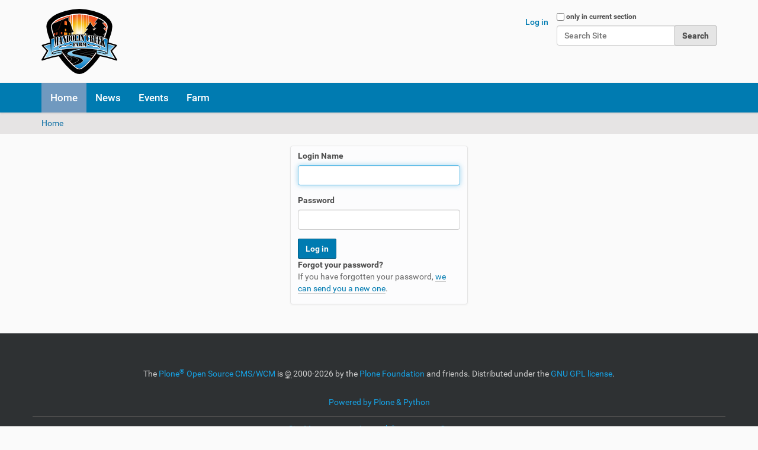

--- FILE ---
content_type: text/html;charset=utf-8
request_url: https://gardens.mandolincreekfarm.com/login
body_size: 3161
content:
<!DOCTYPE html>
<html xmlns="http://www.w3.org/1999/xhtml" lang="en-us" xml:lang="en-us">
  <head><meta http-equiv="Content-Type" content="text/html; charset=UTF-8" />
    <title>Mandolin Creek Gardens</title>
    <link rel="shortcut icon" type="image/x-icon" href="/++theme++barceloneta/barceloneta-favicon.ico" />
    <link rel="apple-touch-icon" href="/++theme++barceloneta/barceloneta-apple-touch-icon.png" />
    <link rel="apple-touch-icon-precomposed" sizes="144x144" href="/++theme++barceloneta/barceloneta-apple-touch-icon-144x144-precomposed.png" />
    <link rel="apple-touch-icon-precomposed" sizes="114x114" href="/++theme++barceloneta/barceloneta-apple-touch-icon-114x114-precomposed.png" />
    <link rel="apple-touch-icon-precomposed" sizes="72x72" href="/++theme++barceloneta/barceloneta-apple-touch-icon-72x72-precomposed.png" />
    <link rel="apple-touch-icon-precomposed" sizes="57x57" href="/++theme++barceloneta/barceloneta-apple-touch-icon-57x57-precomposed.png" />
    <link rel="apple-touch-icon-precomposed" href="/++theme++barceloneta/barceloneta-apple-touch-icon-precomposed.png" />
  <meta content="summary" name="twitter:card" /><meta content="Mandolin Creek Gardens" property="og:site_name" /><meta content="Mandolin Creek Gardens" property="og:title" /><meta content="website" property="og:type" /><meta content="" property="og:description" /><meta content="https://gardens.mandolincreekfarm.com" property="og:url" /><meta content="https://gardens.mandolincreekfarm.com/@@site-logo/mcf-full-128x110.png" property="og:image" /><meta content="image/png" property="og:image:type" /><meta name="viewport" content="width=device-width, initial-scale=1.0" /><meta name="generator" content="Plone - http://plone.com" /><link rel="canonical" href="https://gardens.mandolincreekfarm.com" /><link rel="alternate" href="https://gardens.mandolincreekfarm.com/news/aggregator/RSS" title="News - RSS 1.0" type="application/rss+xml" /><link rel="alternate" href="https://gardens.mandolincreekfarm.com/news/aggregator/rss.xml" title="News - RSS 2.0" type="application/rss+xml" /><link rel="alternate" href="https://gardens.mandolincreekfarm.com/news/aggregator/atom.xml" title="News - Atom" type="application/rss+xml" /><link rel="alternate" href="https://gardens.mandolincreekfarm.com/RSS" title="Mandolin Creek Gardens - RSS 1.0" type="application/rss+xml" /><link rel="alternate" href="https://gardens.mandolincreekfarm.com/rss.xml" title="Mandolin Creek Gardens - RSS 2.0" type="application/rss+xml" /><link rel="alternate" href="https://gardens.mandolincreekfarm.com/atom.xml" title="Mandolin Creek Gardens - Atom" type="application/rss+xml" /><link rel="search" href="https://gardens.mandolincreekfarm.com/@@search" title="Search this site" /><link rel="stylesheet" type="text/css" href="https://gardens.mandolincreekfarm.com/++plone++production/++unique++2019-07-26T20:02:31.689993/default.css" data-bundle="production" /><link rel="stylesheet" type="text/css" href="https://gardens.mandolincreekfarm.com/yafowil.plone.css?version=None" data-bundle="yafowil" /><link rel="stylesheet" type="text/css" href="https://gardens.mandolincreekfarm.com//++theme++barceloneta/less/barceloneta-compiled.css" data-bundle="diazo" /><script type="text/javascript">PORTAL_URL = 'https://gardens.mandolincreekfarm.com';</script><script type="text/javascript" src="https://gardens.mandolincreekfarm.com/++plone++production/++unique++2019-07-26T20:02:31.689993/default.js" data-bundle="production"></script><script type="text/javascript" src="https://gardens.mandolincreekfarm.com/yafowil.plone.js?version=None" data-bundle="yafowil"></script></head>
  <body id="visual-portal-wrapper" class="frontend icons-on portaltype-plone-site site-gardens template-login_form thumbs-on userrole-anonymous viewpermission-none" dir="ltr" data-i18ncatalogurl="https://gardens.mandolincreekfarm.com/plonejsi18n" data-view-url="https://gardens.mandolincreekfarm.com" data-pat-plone-modal="{&quot;actionOptions&quot;: {&quot;displayInModal&quot;: false}}" data-portal-url="https://gardens.mandolincreekfarm.com" data-pat-pickadate="{&quot;date&quot;: {&quot;selectYears&quot;: 200}, &quot;time&quot;: {&quot;interval&quot;: 5 } }" data-base-url="https://gardens.mandolincreekfarm.com"><div class="outer-wrapper">
      <header id="content-header">
        <div class="container">
          
      <div id="portal-header">
    <a id="portal-logo" title="Mandolin Creek Gardens" href="https://gardens.mandolincreekfarm.com">
    <img src="https://gardens.mandolincreekfarm.com/@@site-logo/mcf-full-128x110.png" alt="Mandolin Creek Gardens" title="Mandolin Creek Gardens" /></a>

<div id="portal-searchbox">

    <form id="searchGadget_form" action="https://gardens.mandolincreekfarm.com/@@search" role="search" data-pat-livesearch="ajaxUrl:https://gardens.mandolincreekfarm.com/@@ajax-search" class="pat-livesearch">

        <div class="LSBox">
        <label class="hiddenStructure" for="searchGadget">Search Site</label>
             
        <div class="searchSection">
            <input id="searchbox_currentfolder_only" class="noborder" type="checkbox" name="path" value="/gardens" />
            <label for="searchbox_currentfolder_only" style="cursor: pointer">only in current section</label>
        </div>
             
        <input name="SearchableText" type="text" size="18" id="searchGadget" title="Search Site" placeholder="Search Site" class="searchField" />

        <input class="searchButton" type="submit" value="Search" />

         </div>
    </form>

    <div id="portal-advanced-search" class="hiddenStructure">
        <a href="https://gardens.mandolincreekfarm.com/@@search">Advanced Search…</a>
    </div>

</div>

<div id="portal-anontools">
  <ul>
    <li>
      
          <a title="Log in" data-pat-plone-modal="{&quot;prependContent&quot;: &quot;.portalMessage&quot;, &quot;title&quot;: &quot;Log in&quot;, &quot;width&quot;: &quot;26em&quot;}" id="personaltools-login" href="https://gardens.mandolincreekfarm.com/login" class="pat-plone-modal">Log in</a>
      
    </li>
  </ul>
</div>





</div>

    
          
        </div>
      </header>
      <div id="mainnavigation-wrapper">
        <div id="mainnavigation">

  <p class="hiddenStructure">Navigation</p>
  <nav class="plone-navbar" id="portal-globalnav-wrapper">
    <div class="container">
      <div class="plone-navbar-header">
        <button type="button" class="plone-navbar-toggle" data-toggle="collapse" data-target="#portal-globalnav-collapse">
          <span class="sr-only">Toggle navigation</span>
          <span class="icon-bar"></span>
          <span class="icon-bar"></span>
          <span class="icon-bar"></span>
        </button>
      </div>

      <div class="plone-collapse plone-navbar-collapse" id="portal-globalnav-collapse">
        <ul class="plone-nav plone-navbar-nav" id="portal-globalnav">
            
              <li id="portaltab-index_html" class="selected">
                  <a href="https://gardens.mandolincreekfarm.com" title="">Home</a>
              </li>
            
              <li id="portaltab-news">
                  <a href="https://gardens.mandolincreekfarm.com/news" title="Site News">News</a>
              </li>
            
              <li id="portaltab-events">
                  <a href="https://gardens.mandolincreekfarm.com/events" title="Site Events">Events</a>
              </li>
            
              <li id="portaltab-farm">
                  <a href="https://mandolincreekfarm.com" title="Link to main Mandolin Creek Farm site">Farm</a>
              </li>
            
        </ul>
      </div>
    </div>
  </nav>


</div>
      </div>
      
      <div id="above-content-wrapper">
          <div id="viewlet-above-content"><nav id="portal-breadcrumbs" class="plone-breadcrumb">
  <div class="container">
    <span id="breadcrumbs-you-are-here" class="hiddenStructure">You are here:</span>
    <ol aria-labelledby="breadcrumbs-you-are-here">
      <li id="breadcrumbs-home">
        <a href="https://gardens.mandolincreekfarm.com">Home</a>
      </li>
      
    </ol>
  </div>
</nav>
</div>
      </div>
      <div class="container">
        <div class="row">
          <aside id="global_statusmessage">
      

      <div>
      </div>
    </aside>
        </div>
        <main id="main-container" class="row row-offcanvas row-offcanvas-right">
          

    

    <div class="col-xs-12 col-sm-12 col-md-12">
      <div class="row">
        <div class="col-xs-12 col-sm-12">
          <article id="content">

          

    <div id="content-core">
        

            <div class="portalMessage error pat-cookietrigger" style="display:none" role="alert">
                <strong>Error</strong>
                Cookies are not enabled. You must enable cookies before you can log in.
            </div>

            

            <form class="pat-formautofocus" method="post" id="login_form" action="https://gardens.mandolincreekfarm.com/login_form">

                <div id="login-form">

                    <input type="hidden" name="came_from" value="" />

                    <input type="hidden" name="next" />

                    <input type="hidden" name="ajax_load" />

                    <input type="hidden" name="ajax_include_head" />

                    <input type="hidden" name="target" />

                    <input type="hidden" name="mail_password_url" />

                    <input type="hidden" name="join_url" />

                    <input type="hidden" name="form.submitted" value="1" />
                    <input type="hidden" name="js_enabled" id="js_enabled" value="0" />
                    <input type="hidden" name="cookies_enabled" id="cookies_enabled" value="" />
                    <input type="hidden" name="login_name" id="login_name" value="" />
                    <input type="hidden" name="pwd_empty" id="pwd_empty" value="0" />

                    <div class="field">

                        <label for="__ac_name">Login Name</label>

                        

                        

                        <input type="text" size="15" name="__ac_name" id="__ac_name" value="" />

                </div>

                <div class="field">

                        <label for="__ac_password">Password</label>

                        

                        <input type="password" size="15" name="__ac_password" id="__ac_password" />
                </div>

                    

                    <div class="formControls">

                        <input class="context" type="submit" name="submit" value="Log in" />

                    </div>

                </div>

            </form>

            

        

            <div id="login-forgotten-password">
                <strong>Forgot your password?</strong>
                <p class="discreet">If you have forgotten your password, <span>
                        <a href="https://gardens.mandolincreekfarm.com/mail_password_form?userid=">we can send you a new one</a></span>.</p>
            </div>

            

        
    </div>

    
        </article>
        </div>
      </div>
      <footer class="row">
        <div class="col-xs-12 col-sm-12">
          <div id="viewlet-below-content">
</div>
        </div>
      </footer>
    </div>
  
          <div id="column1-container">
          </div>
          <div id="column2-container">
          </div>
        </main><!--/row-->
      </div><!--/container-->
    </div><!--/outer-wrapper --><footer id="portal-footer-wrapper">
        <div class="container" id="portal-footer">
          <div class="doormat row">
    
    
  </div>
          <div class="copyright row"><div class="col-xs-12">
      The 
           <a href="http://plone.com">Plone<sup>®</sup> Open Source CMS/WCM</a>
       is <abbr title="Copyright">©</abbr> 2000-2026 by the 
           <a href="http://plone.org/foundation">Plone Foundation</a> and friends.

      Distributed under the 
                <a href="http://creativecommons.org/licenses/GPL/2.0/">GNU GPL license</a>.
    </div></div>
          <div class="colophon row"><div class="col-xs-12">
      <a href="http://plone.com" target="_blank" title="This site was built using the Plone Open Source CMS/WCM.">Powered by Plone &amp; Python</a>
    </div></div>
          <div class="site-actions row"><div class="col-xs-12"><ul class="actions-site_actions">
      
        <li class="portletItem">
          <a href="https://gardens.mandolincreekfarm.com/sitemap">

            <span>Site Map</span>

            

          </a>
        </li>
      
        <li class="portletItem">
          <a href="https://gardens.mandolincreekfarm.com/accessibility-info">

            <span>Accessibility</span>

            

          </a>
        </li>
      
        <li class="portletItem">
          <a href="https://gardens.mandolincreekfarm.com/contact-info" class="pat-plone-modal" data-pat-plone-modal="{}">

            <span>Contact</span>

            

          </a>
        </li>
      
    </ul></div></div>
        </div>
      </footer></body>
</html>